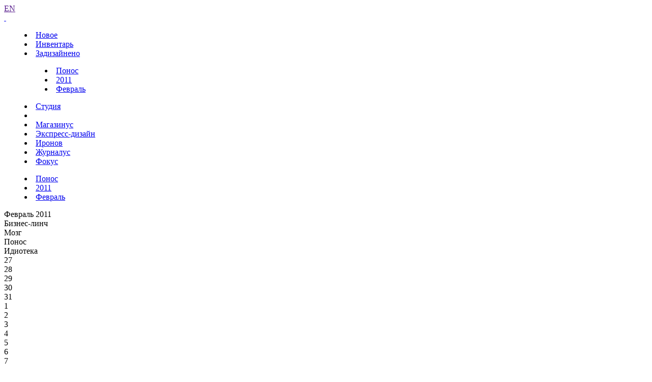

--- FILE ---
content_type: text/html; charset=UTF-8
request_url: https://www.artlebedev.ru/everything/ponos/2011/02/04/
body_size: 5567
content:
<!DOCTYPE html>
<!-- Copyright (c) Art. Lebedev Studio | http://www.artlebedev.ru/ -->
<html lang="RU" class="lang-ru no-js">
<head>
<title>Консервы</title>
<meta charset="utf-8" />
<meta name="viewport" content="width=device-width, initial-scale=1.0" />
<meta http-equiv="X-UA-Compatible" content="IE=edge" />
<meta name="theme-color" content="#4149f2">
<meta property="og:title" content="Консервы" />
<meta name="twitter:title" content="Консервы" />
<meta name="title" content="Консервы">
<meta property="og:image" content="https://img.artlebedev.ru/everything/ponos/files/2/6/260853678064329551623-1.jpg" />
<meta name="twitter:image" content="https://img.artlebedev.ru/everything/ponos/files/2/6/260853678064329551623-1.jpg" />
<meta name="twitter:card" content="summary_large_image" />
<link rel="mask-icon" href="https://img.artlebedev.ru/icons/pin-safari.svg" color="#ed462f" />
<link rel="shortcut icon" href="https://img.artlebedev.ru/icons/favicon-set.ico" />
<link rel="alternate" type="application/rss+xml" title="RSS" href="https://www.artlebedev.ru/news.rdf" />
<link rel="apple-touch-icon" href="https://img.artlebedev.ru/icons/touch-icon-iphone.png" />
<link rel="apple-touch-icon" sizes="76x76" href="https://img.artlebedev.ru/icons/touch-icon-ipad.png" />
<link rel="apple-touch-icon" sizes="120x120" href="https://img.artlebedev.ru/icons/touch-icon-iphone-retina.png" />
<link rel="apple-touch-icon" sizes="152x152" href="https://img.artlebedev.ru/icons/touch-icon-ipad-retina.png" />
<link rel="image_src" href="https://img.artlebedev.ru/everything/ponos/files/2/6/260853678064329551623-1.jpg" />
<link rel="stylesheet" type="text/css" href="https://img.artlebedev.ru/svalka/header-2016/v2/rev_1768237063/main.min.css" />
<link rel="stylesheet" type="text/css" href="/svalka/header-2016/v2/modules/worker-popup/css.css?1615418575" />
<link rel="stylesheet" type="text/css" crossorigin="" href="https://login.artlebedev.ru/assets/index.css" />
<script src="https://img.artlebedev.ru/svalka/header-2016/v2/rev_1768354768/main.min.js"></script>
<script src="https://img.artlebedev.ru/svalka/header-2016/v2/src/vue-resource.min.js"></script>
<script type="module" crossorigin="" src="https://login.artlebedev.ru/assets/index.js"></script>
</head>
<body class="header-2021 with-submenu">
<div class="als-body-wrap">
<div class="als-header-2021-padding"></div>
<div class="als-header-wrap-2021-outer"><div class="als-header-wrap-2021" id="als-header-wrap-2021">
<div class="als-header-wrap-2021-inner">
<div class="als-header-2021-mobile-trigger"></div>
<div class="als-header-2021-logo-container">
<div class="als-header-2023-logo" data-lang="RU"><a href="/"></a></div>
</div>
<div class="als-header-2021-buttons">
<a class="als-header-2021-nav-item-lang als-header-2021-nav-item" href="">EN</a>
<div class="als-header-2021-buttons-right">
<div class="site-als-login-button"><div id="als-login-button"></div></div><a href="/search/" class="als-header-2021-nav-item als-header-2021-buttons-search" data-toggle="als-search">&nbsp;</a>
</div>
</div>
<div class="als-header-2021-bottom">
<div class="als-header-2021-nav"><div class="als-header-2021-nav-scroll-container"><div class="als-header-2021-nav-container"><div class="als-header-2021-nav-wrapper">
<menu class="clearfix with-padding"><li><a class="als-header-2021-nav-item" href="/">Новое</a></li><li><a class="als-header-2021-nav-item" href="/tools/">Инвентарь</a></li><li class="active"><a id="menu-works" class="als-header-2021-nav-item" href="/everything/">Задизайнено</a><menu class="main-menu-submenu-2021"><li><a class="als-header-2021-nav-item" href="/everything/ponos/">Понос</a></li><li><a class="als-header-2021-nav-item" href="/everything/ponos/2011/">2011</a></li><li><a class="als-header-2021-nav-item" href="/everything/ponos/2011/02/">Февраль</a></li></menu></li><li><a class="als-header-2021-nav-item" href="/studio/">Студия</a></li><li><div class="divider"></div></li><li><a class="als-header-2021-nav-item" href="https://store.artlebedev.ru/">Магазинус</a></li><li><a class="als-header-2021-nav-item" href="/express-design/"><nobr>Экспресс-дизайн</nobr></a></li><li><a class="als-header-2021-nav-item" href="https://ironov.artlebedev.ru/?utm_source=studio&utm_medium=main&utm_campaign=menu">Иронов</a></li><li><a class="als-header-2021-nav-item" href="https://zhurnalus.artlebedev.ru">Журналус</a></li><li><a class="als-header-2021-nav-item" href="https://fokus.artlebedev.ru/">Фокус</a></li></menu>
</div></div></div></div>
</div>
<div class="submenu-tablet-2021-wrapper"><menu class="submenu-tablet-2021">
<li><a href="/everything/ponos/">Понос</a></li>
<li><a href="/everything/ponos/2011/">2011</a></li>
<li><a href="/everything/ponos/2011/02/">Февраль</a></li>
</menu></div>
</div>
</div></div>
<script>alsHeader2021.init()</script>
<div class="als-content-wrap" data-als-search="wrapper">
<div class="als-text everyday-rubric-container">	<div class="everyday-page-day">
<div id="everyday-calendar-state"></div>
<div id="calendar"></div>
<div id="everyday-calendar-top" class="everyday-calendar-top">
<div class="everyday-calendar everyday-calendar-bottom-cnt-4 everyday-calendar-top-cnt-4">
<div class="everyday-calendar-titles">
<div class="item everyday-calendar-titles-date">Февраль 2011</div>
<div class="item">Бизнес-линч</div>
<div class="item">Мозг</div>
<div class="item">Понос</div>
<div class="item">Идиотека</div>
</div>
<div class="everyday-calendar-rows-wrapper-container">
<div class="everyday-calendar-rows-wrapper">
<div class="everyday-calendar-rows-wrapper-inner">
<div class="everyday-calendar-row everyday-calendar-row-dates"><div class="everyday-calendar-cell everyday-calendar-cell-dt">27</div><div class="everyday-calendar-cell everyday-calendar-cell-dt">28</div><div class="everyday-calendar-cell everyday-calendar-cell-dt everyday-calendar-cell-dt-weekend">29</div><div class="everyday-calendar-cell everyday-calendar-cell-dt everyday-calendar-cell-dt-weekend">30</div><div class="everyday-calendar-cell everyday-calendar-cell-dt">31</div><div class="everyday-calendar-cell everyday-calendar-cell-dt">1</div><div class="everyday-calendar-cell everyday-calendar-cell-dt">2</div><div class="everyday-calendar-cell everyday-calendar-cell-dt">3</div><div class="everyday-calendar-cell everyday-calendar-cell-dt">4</div><div class="everyday-calendar-cell everyday-calendar-cell-dt everyday-calendar-cell-dt-weekend">5</div><div class="everyday-calendar-cell everyday-calendar-cell-dt everyday-calendar-cell-dt-weekend">6</div><div class="everyday-calendar-cell everyday-calendar-cell-dt">7</div><div class="everyday-calendar-cell everyday-calendar-cell-dt">8</div><div class="everyday-calendar-cell everyday-calendar-cell-dt">9</div><div class="everyday-calendar-cell everyday-calendar-cell-dt">10</div><div class="everyday-calendar-cell everyday-calendar-cell-dt">11</div></div>
<div class="everyday-calendar-row">
<div class="everyday-calendar-cell"><a href="/kovodstvo/business-lynch/2011/01/27/"><img src="https://img.artlebedev.ru/kovodstvo/business-lynch/files/0/0/thumb-00422742-935D-4DFA-961E-C34D186252AB.jpg" /></a></div><div class="everyday-calendar-cell"><a href="/kovodstvo/business-lynch/2011/01/28/"><img src="https://img.artlebedev.ru/kovodstvo/business-lynch/files/3/E/thumb-3E18A8A5-B36A-4833-B337-2B0AED15B9AF.jpg" /></a></div><div class="everyday-calendar-cell"><a href="/kovodstvo/business-lynch/2011/01/29/"><img src="https://img.artlebedev.ru/kovodstvo/business-lynch/files/3/B/thumb-3B6F7C56-FF49-4A81-883A-0BCF9FCD8CF1.jpg" /></a></div><div class="everyday-calendar-cell"><a href="/kovodstvo/business-lynch/2011/01/30/"><img src="https://img.artlebedev.ru/kovodstvo/business-lynch/files/4/9/thumb-491B6903-78DC-4A43-AED7-76AE8A9C4375.jpg" /></a></div><div class="everyday-calendar-cell"><a href="/kovodstvo/business-lynch/2011/01/31/"><img src="https://img.artlebedev.ru/kovodstvo/business-lynch/files/3/9/thumb-392A1EEE-4682-45F0-92F7-D2E1DD90EA92.jpg" /></a></div><div class="everyday-calendar-cell"><a href="/kovodstvo/business-lynch/2011/02/01/"><img src="https://img.artlebedev.ru/kovodstvo/business-lynch/files/9/A/thumb-9AE14273-2E93-42E2-97A4-AC57D499AE04.jpg" /></a></div><div class="everyday-calendar-cell"><a href="/kovodstvo/business-lynch/2011/02/02/"><img src="https://img.artlebedev.ru/kovodstvo/business-lynch/files/4/1/thumb-419856BB-9A43-4B98-8CBB-0744C5EEE483.jpg" /></a></div><div class="everyday-calendar-cell"><a href="/kovodstvo/business-lynch/2011/02/03/"><img src="https://img.artlebedev.ru/kovodstvo/business-lynch/files/D/D/thumb-DD8EA59A-E0C6-41CF-BA8B-6CA48B446A63.jpg" /></a></div><div class="everyday-calendar-cell"><a href="/kovodstvo/business-lynch/2011/02/04/"><img src="https://img.artlebedev.ru/kovodstvo/business-lynch/files/C/D/thumb-CDFAC9C2-EDF2-48A4-94F5-CB6900167C99.jpg" /></a></div><div class="everyday-calendar-cell"><a href="/kovodstvo/business-lynch/2011/02/05/"><img src="https://img.artlebedev.ru/kovodstvo/business-lynch/files/4/3/thumb-439C5E96-8657-4067-8FE1-58C561C5ABB9.jpg" /></a></div><div class="everyday-calendar-cell"><a href="/kovodstvo/business-lynch/2011/02/06/"><img src="https://img.artlebedev.ru/kovodstvo/business-lynch/files/5/0/thumb-5057CF81-7FC4-47E1-BB95-9E1C989A8635.jpg" /></a></div><div class="everyday-calendar-cell"><a href="/kovodstvo/business-lynch/2011/02/07/"><img src="https://img.artlebedev.ru/kovodstvo/business-lynch/files/5/4/thumb-54A2A20E-D67B-46FC-9983-0DC33BCDCE5F.jpg" /></a></div><div class="everyday-calendar-cell"><a href="/kovodstvo/business-lynch/2011/02/08/"><img src="https://img.artlebedev.ru/kovodstvo/business-lynch/files/9/1/thumb-91C1F1CE-B31E-42D8-94C4-80BD9FEF9C16.gif" /></a></div><div class="everyday-calendar-cell"><a href="/kovodstvo/business-lynch/2011/02/09/"><img src="https://img.artlebedev.ru/kovodstvo/business-lynch/files/B/8/thumb-B86B9224-BC64-438C-B653-BFB82613E265.jpg" /></a></div><div class="everyday-calendar-cell"><a href="/kovodstvo/business-lynch/2011/02/10/"><img src="https://img.artlebedev.ru/kovodstvo/business-lynch/files/E/5/thumb-E52FA8DC-C3FA-4E78-A7E9-8AE8247BF24E.jpg" /></a></div><div class="everyday-calendar-cell"><a href="/kovodstvo/business-lynch/2011/02/11/"><img src="https://img.artlebedev.ru/kovodstvo/business-lynch/files/3/A/thumb-3A70D6AB-CDB8-4D48-A264-1D27BD2CBCD9.jpg" /></a></div>
</div>
<div class="everyday-calendar-row">
<div class="everyday-calendar-cell"><a href="/everything/brain/2011/01/27/"><img src="https://img.artlebedev.ru/everything/brain/files/7/8/64_785293791350592363364-1.jpg" /></a></div><div class="everyday-calendar-cell"><a href="/everything/brain/2011/01/28/"><img src="https://img.artlebedev.ru/everything/brain/files/9/5/64_953750353195695806400-1.jpg" /></a></div><div class="everyday-calendar-cell"><a href="/everything/brain/2011/01/29/"><img src="https://img.artlebedev.ru/everything/brain/files/7/5/64_752087106500973950819-1.jpg" /></a></div><div class="everyday-calendar-cell"><a href="/everything/brain/2011/01/30/"><img src="https://img.artlebedev.ru/everything/brain/files/2/6/64_264029788449413973087-1.jpg" /></a></div><div class="everyday-calendar-cell"><a href="/everything/brain/2011/01/31/"><img src="https://img.artlebedev.ru/everything/brain/files/6/5/64_659911683652978868486-1.jpg" /></a></div><div class="everyday-calendar-cell"><a href="/everything/brain/2011/02/01/"><img src="https://img.artlebedev.ru/everything/brain/files/8/0/64_801565751518742695268-1.jpg" /></a></div><div class="everyday-calendar-cell"><a href="/everything/brain/2011/02/02/"><img src="https://img.artlebedev.ru/everything/brain/files/4/2/64_425186024474252829672-1.jpg" /></a></div><div class="everyday-calendar-cell"><a href="/everything/brain/2011/02/03/"><img src="https://img.artlebedev.ru/everything/brain/files/4/1/64_411969280191833481335-1.jpg" /></a></div><div class="everyday-calendar-cell"><a href="/everything/brain/2011/02/04/"><img src="https://img.artlebedev.ru/everything/brain/files/1/1/64_116807279094509243732-1.jpg" /></a></div><div class="everyday-calendar-cell"><a href="/everything/brain/2011/02/05/"><img src="https://img.artlebedev.ru/everything/brain/files/1/7/64_170375067174092689272-1.jpg" /></a></div><div class="everyday-calendar-cell"><a href="/everything/brain/2011/02/06/"><img src="https://img.artlebedev.ru/everything/brain/files/8/7/64_870068640479107820272-1.jpg" /></a></div><div class="everyday-calendar-cell"><a href="/everything/brain/2011/02/07/"><img src="https://img.artlebedev.ru/everything/brain/files/9/4/64_941670329218375476878-2.jpg" /></a></div><div class="everyday-calendar-cell"><a href="/everything/brain/2011/02/08/"><img src="https://img.artlebedev.ru/everything/brain/files/5/0/64_502209622239557833695-1.jpg" /></a></div><div class="everyday-calendar-cell"><a href="/everything/brain/2011/02/09/"><img src="https://img.artlebedev.ru/everything/brain/files/0/3/64_038149919841990006497-3.gif" /></a></div><div class="everyday-calendar-cell"><a href="/everything/brain/2011/02/10/"><img src="https://img.artlebedev.ru/everything/brain/files/9/0/64_905862131509005866744-1.jpg" /></a></div><div class="everyday-calendar-cell"><a href="/everything/brain/2011/02/11/"><img src="https://img.artlebedev.ru/everything/brain/files/3/9/64_398310575983094194778-3.gif" /></a></div>
</div>
<div class="everyday-calendar-row everyday-calendar-row-current">
<div class="everyday-calendar-cell"><a href="/everything/ponos/2011/01/27/"><img src="https://img.artlebedev.ru/everything/ponos/files/3/7/64_370634276793226879272-1.gif" /></a></div><div class="everyday-calendar-cell"><a href="/everything/ponos/2011/01/28/"><img src="https://img.artlebedev.ru/everything/ponos/files/8/8/64_885781725443941581649-1.jpg" /></a></div><div class="everyday-calendar-cell"><a href="/everything/ponos/2011/01/29/"><img src="https://img.artlebedev.ru/everything/ponos/files/7/9/64_791491373870424324045-1.jpg" /></a></div><div class="everyday-calendar-cell"><a href="/everything/ponos/2011/01/30/"><img src="https://img.artlebedev.ru/everything/ponos/files/6/6/64_662993785004693743694-1.jpg" /></a></div><div class="everyday-calendar-cell"><a href="/everything/ponos/2011/01/31/"><img src="https://img.artlebedev.ru/everything/ponos/files/4/7/64_477461691060687960012-2.jpg" /></a></div><div class="everyday-calendar-cell"><a href="/everything/ponos/2011/02/01/"><img src="https://img.artlebedev.ru/everything/ponos/files/7/8/64_782941469782161679313-1.jpg" /></a></div><div class="everyday-calendar-cell"><a href="/everything/ponos/2011/02/02/"><img src="https://img.artlebedev.ru/everything/ponos/files/2/2/64_229083617294910323515-1.jpg" /></a></div><div class="everyday-calendar-cell"><a href="/everything/ponos/2011/02/03/"><img src="https://img.artlebedev.ru/everything/ponos/files/6/5/64_652128260021625964792-1.jpg" /></a></div><div class="everyday-calendar-cell everyday-calendar-cell-current"><img src="https://img.artlebedev.ru/everything/ponos/files/2/6/64_260853678064329551623-1.jpg" /></div><div class="everyday-calendar-cell"><a href="/everything/ponos/2011/02/05/"><img src="https://img.artlebedev.ru/everything/ponos/files/7/2/64_720623265695503654900-1.jpg" /></a></div><div class="everyday-calendar-cell"><a href="/everything/ponos/2011/02/06/"><img src="https://img.artlebedev.ru/everything/ponos/files/5/9/64_598391818633799549750-1.png" /></a></div><div class="everyday-calendar-cell"><a href="/everything/ponos/2011/02/07/"><img src="https://img.artlebedev.ru/everything/ponos/files/1/1/64_113227191627111874920-1.jpg" /></a></div><div class="everyday-calendar-cell"><a href="/everything/ponos/2011/02/08/"><img src="https://img.artlebedev.ru/everything/ponos/files/7/2/64_722359275726657019782-1.jpg" /></a></div><div class="everyday-calendar-cell"><a href="/everything/ponos/2011/02/09/"><img src="https://img.artlebedev.ru/everything/ponos/files/8/6/64_861879205764402722825-1.jpg" /></a></div><div class="everyday-calendar-cell"><a href="/everything/ponos/2011/02/10/"><img src="https://img.artlebedev.ru/everything/ponos/files/4/6/64_466453359157378374418-1.jpg" /></a></div><div class="everyday-calendar-cell"><a href="/everything/ponos/2011/02/11/"><img src="https://img.artlebedev.ru/everything/ponos/files/1/0/64_103370796493571260026-1.jpg" /></a></div>
</div>
<div class="everyday-calendar-row">
<div class="everyday-calendar-cell"><a href="/kovodstvo/idioteka/2011/01/27/"><img src="https://img.artlebedev.ru/kovodstvo/idioteka/t/4A1BF353-3089-47A3-AF03-5336A018C075.jpg" /></a></div><div class="everyday-calendar-cell"><a href="/kovodstvo/idioteka/2011/01/28/"><img src="https://img.artlebedev.ru/kovodstvo/idioteka/t/7CC531F3-632D-48A0-9511-97439F1D13BF.jpg" /></a></div><div class="everyday-calendar-cell"><a href="/kovodstvo/idioteka/2011/01/29/"><img src="https://img.artlebedev.ru/kovodstvo/idioteka/t/630074F2-A79C-497F-A25E-9510603F6B5D.jpg" /></a></div><div class="everyday-calendar-cell"><a href="/kovodstvo/idioteka/2011/01/30/"><img src="https://img.artlebedev.ru/kovodstvo/idioteka/t/EC6179A5-D46E-48FE-8EDA-BF2EE6D6429E.jpg" /></a></div><div class="everyday-calendar-cell"><a href="/kovodstvo/idioteka/2011/01/31/"><img src="https://img.artlebedev.ru/kovodstvo/idioteka/t/D188EBA1-7FD9-428F-BBDE-BB71F31F8B06.jpg" /></a></div><div class="everyday-calendar-cell"><a href="/kovodstvo/idioteka/2011/02/01/"><img src="https://img.artlebedev.ru/kovodstvo/idioteka/t/1455B34F-6A55-4CF4-92CF-58BE3F0F5FC7.jpg" /></a></div><div class="everyday-calendar-cell"><a href="/kovodstvo/idioteka/2011/02/02/"><img src="https://img.artlebedev.ru/kovodstvo/idioteka/t/928A4084-9017-46CC-A0A1-894B79ACEBD2.jpg" /></a></div><div class="everyday-calendar-cell"><a href="/kovodstvo/idioteka/2011/02/03/"><img src="https://img.artlebedev.ru/kovodstvo/idioteka/t/85298328-4A0C-464F-B701-BFDC74C3AA8F.jpg" /></a></div><div class="everyday-calendar-cell"><a href="/kovodstvo/idioteka/2011/02/04/"><img src="https://img.artlebedev.ru/kovodstvo/idioteka/t/EC927581-F021-436E-9B7E-98487BF7E1F8.jpg" /></a></div><div class="everyday-calendar-cell"><a href="/kovodstvo/idioteka/2011/02/05/"><img src="https://img.artlebedev.ru/kovodstvo/idioteka/t/1DB7DA71-6F69-43A9-99E4-F2A59D892311.jpg" /></a></div><div class="everyday-calendar-cell"><a href="/kovodstvo/idioteka/2011/02/06/"><img src="https://img.artlebedev.ru/kovodstvo/idioteka/t/C6E7A6C7-33D0-489D-AD14-5016402A7427.jpg" /></a></div><div class="everyday-calendar-cell"><a href="/kovodstvo/idioteka/2011/02/07/"><img src="https://img.artlebedev.ru/kovodstvo/idioteka/t/DA1B4FCE-7D0C-4C86-82E9-43EDB688F69B.jpg" /></a></div><div class="everyday-calendar-cell"><a href="/kovodstvo/idioteka/2011/02/08/"><img src="https://img.artlebedev.ru/kovodstvo/idioteka/t/364CF26F-0960-40E7-9861-4EFE528AD895.jpg" /></a></div><div class="everyday-calendar-cell"><a href="/kovodstvo/idioteka/2011/02/09/"><img src="https://img.artlebedev.ru/kovodstvo/idioteka/t/C9B3B003-4E00-43A9-84BA-7113E462A29E.jpg" /></a></div><div class="everyday-calendar-cell"><a href="/kovodstvo/idioteka/2011/02/10/"><img src="https://img.artlebedev.ru/kovodstvo/idioteka/t/EE07EA9B-E100-4297-854E-C6CE7A578DDC.jpg" /></a></div><div class="everyday-calendar-cell"><a href="/kovodstvo/idioteka/2011/02/11/"><img src="https://img.artlebedev.ru/kovodstvo/idioteka/t/1A591B12-484A-42E5-8985-7410FCD249C8.jpg" /></a></div>
</div>
</div>
</div>
</div>
<div class="everyday-calendar-nav"><div class="item"><div class="everyday-calendar-cell everyday-calendar-cell-nav">&nbsp;</div></div><div class="item"><div class="everyday-calendar-cell everyday-calendar-cell-nav">&nbsp;</div><div class="everyday-calendar-cell everyday-calendar-cell-nav"><a id="als-nav-up" data-key-nav-hash="#calendar" href="/everything/brain/2011/02/04/"><span>&uarr;</span></a></div></div><div class="item"><div class="everyday-calendar-cell everyday-calendar-cell-nav">&nbsp;</div><div class="everyday-calendar-cell everyday-calendar-cell-nav"><a id="als-nav-left" data-key-nav-hash="#calendar" href="/everything/ponos/2011/02/03/"><span>&larr;</span></a></div><div class="everyday-calendar-cell everyday-calendar-cell-nav"><span class="ctrl-replace-alt">Ctrl</span></div><div class="everyday-calendar-cell everyday-calendar-cell-nav"><a id="als-nav-right" data-key-nav-hash="#calendar" href="/everything/ponos/2011/02/05/"><span>&rarr;</span></a></div></div><div class="item"><div class="everyday-calendar-cell everyday-calendar-cell-nav">&nbsp;</div><div class="everyday-calendar-cell everyday-calendar-cell-nav"><a id="als-nav-down" data-key-nav-hash="#calendar" href="/kovodstvo/idioteka/2011/02/04/"><span>&darr;</span></a></div></div></div>
</div>
</div>
<div class="everiday-page-content">
<div class="everiday-page-content-image"><a href="/everything/ponos/2011/02/05/"><img src="https://img.artlebedev.ru/everything/ponos/files/2/6/260853678064329551623-1.jpg" /></a></div>
<div class="als-text-container">
<p class="before_list"><strong>Консервы</strong></p>
<p>Любителям анимации.</p>
<span class="worker-container" data-nick="devaeva">Татьяна Деваева</span>
</div>
</div>
<div id="everyday-calendar-bottom" class="everyday-calendar-bottom"></div>
</div>
<script>everyday.calendarInit()</script>
</div>
</div>
<div class="als-footer-wrap" data-als-search="footer">
<footer class="main-footer als-footer-wrap">
<div class="likes no_print">
<link rel="stylesheet" type="text/css" href="https://img.artlebedev.ru/svalka/header-2016/v2/modules/sh/sh-v2.css" />
<div id="sh-likes"></div>
<script src="https://img.artlebedev.ru/svalka/header-2016/v2/modules/sh/sh-with-code-v2.min.js" async></script>
</div>
<div class="als-footer-v2">
© 1995–2026 <a href="/">Студия Артемия Лебедева</a><br />
<div class="als-footer-v2-links">
<a href="mailto:mailbox@artlebedev.ru">mailbox@artlebedev.ru</a>, <a href="/studio/location/">адреса и телефоны</a>
</div>
</div>
</footer>
</div>
</div>
<script src="https://metricus.artlebedev.ru/init.js" async></script>
<noscript><img src="//metricus.artlebedev.ru/dot.gif" style="position:absolute; left:-9999px;" alt="" /></noscript>
<script>
(function(){
window.ldfdr = window.ldfdr || {};
(function(d, s, ss, fs){
fs = d.getElementsByTagName(s)[0];
function ce(src){
var cs = d.createElement(s);
cs.src = src;
setTimeout(function(){fs.parentNode.insertBefore(cs,fs)}, 1);
}
ce(ss);
})(document, 'script', 'https://sc.lfeeder.com/lftracker_v1_DzLR5a59BWnaBoQ2.js');
})();
</script>
<script> (function(){ window.ldfdr = window.ldfdr || {}; (function(d, s, ss, fs){ fs = d.getElementsByTagName(s)[0]; function ce(src){ var cs = d.createElement(s); cs.src = src; setTimeout(function(){fs.parentNode.insertBefore(cs,fs)}, 1); } ce(ss); })(document, 'script', 'https://sc.lfeeder.com/lftracker_v1_kn9Eq4RDm3K8RlvP.js'); })(); </script>
<!-- Google Tag Manager -->
<script>(function(w,d,s,l,i){w[l]=w[l]||[];w[l].push({'gtm.start':
new Date().getTime(),event:'gtm.js'});var f=d.getElementsByTagName(s)[0],
j=d.createElement(s),dl=l!='dataLayer'?'&l='+l:'';j.async=true;j.src=
'https://www.googletagmanager.com/gtm.js?id='+i+dl;f.parentNode.insertBefore(j,f);
})(window,document,'script','dataLayer','GTM-PB9DFL3');</script>
<!-- End Google Tag Manager -->
<!-- Google Tag Manager (noscript) -->
<noscript><iframe src="https://www.googletagmanager.com/ns.html?id=GTM-PB9DFL3"
height="0" width="0" style="display:none;visibility:hidden"></iframe></noscript>
<!-- End Google Tag Manager (noscript) -->
<div class="als-expressform-open" id="als-expressform-open">
<div class="als-expressform-open-bg"></div>
<div class="als-expressform-open-text">Заказать дизайн...</div>
</div>
<div id="als-login-forms"></div>
</body>
</html>
